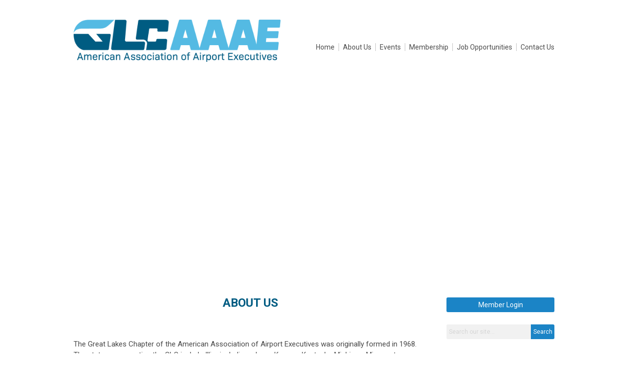

--- FILE ---
content_type: text/html; charset=utf-8
request_url: https://glcaaae.memberclicks.net/
body_size: 6288
content:
<!DOCTYPE html PUBLIC "-//W3C//DTD XHTML 1.0 Transitional//EN" "http://www.w3.org/TR/xhtml1/DTD/xhtml1-transitional.dtd">
<html xmlns="http://www.w3.org/1999/xhtml" xml:lang="en-us" lang="en-us" >
<head>
<link rel="stylesheet" href="https://cdn.icomoon.io/2584/MCFrontEnd/style-cf.css?p279bq">
<link href='https://fonts.googleapis.com/css?family=Roboto:400,700' rel='stylesheet' type='text/css'>
  <meta http-equiv="content-type" content="text/html; charset=utf-8" />
  <meta name="robots" content="index, follow" />
  <meta name="keywords" content="" />
  <meta name="title" content="Home" />
  <meta name="author" content="Desirae Barquin" />
  <meta name="description" content="" />
  <meta name="generator" content="MemberClicks Content Management System" />
  <meta name="viewport" content="width=device-width, initial-scale=1" />
  <title>Home</title>
  <link href="/templates/decatur-jt/favicon.ico" rel="shortcut icon" type="image/x-icon" />
  <style type="text/css">
    ::-webkit-input-placeholder {color:inherit; opacity: 0.6}
    :-moz-placeholder {color:inherit;opacity:0.6}
    ::-moz-placeholder {color:inherit;opacity:0.6}
    :-ms-input-placeholder {color:inherit; opacity: 0.6}
  </style>
  <link rel="stylesheet" href="/components/com_jevents/views/default/assets/css/new-jevents.css" type="text/css" />
  <script type="text/javascript" src="https://glcaaae.memberclicks.net/includes/js/jquery.min.js"></script>
  <script type="text/javascript" src="https://glcaaae.memberclicks.net/includes/js/jquery-migrate.min.js"></script>
  <script type="text/javascript">
    (function($){
      jQuery.fn.extend({
        live: function (event, callback) {
          if (this.selector) {
            jQuery(document).on(event, this.selector, callback);
          }
        },
        curCSS : function (element, attrib, val){
          $(element).css(attrib, val);
        }
      })
    })(jQuery);
  </script>
  <script type="text/javascript">jQuery.noConflict();</script>
  <script type="text/javascript" src="https://glcaaae.memberclicks.net/includes/js/jquery-ui-custom-elvn-fr.min.js"></script>
  <script type="text/javascript" src="https://glcaaae.memberclicks.net/includes/js/jQueryUIDialogInclude.js"></script>
  <script type="text/javascript" src="https://glcaaae.memberclicks.net/includes/js/jquery.dataTables.js"></script>
  <script type="text/javascript" src="https://glcaaae.memberclicks.net/includes/js/jquery.tablednd-0.5.js"></script>
  <script type="text/javascript" src="https://glcaaae.memberclicks.net/includes/js/json2.js"></script>
  <script type="text/javascript" src="/ui-v2/js/libs/underscore/underscore.js"></script>
  <link rel="stylesheet" href="https://glcaaae.memberclicks.net/includes/css/themes/base/ui.all.css" type="text/css" />
  <link rel="stylesheet" href="https://glcaaae.memberclicks.net/includes/css/jqueryui.css" type="text/css" />
  <link rel="stylesheet" href="https://glcaaae.memberclicks.net/includes/css/system-messages.css" type="text/css" />
  <script type="text/javascript" src="/plugins/system/mtupgrade/mootools.js"></script>
  <script type="text/javascript" src="/includes/js/joomla.javascript.js"></script>
  <script type="text/javascript" src="/media/system/js/caption.js"></script>
  <script type='text/javascript'>
/*<![CDATA[*/
	var jax_live_site = 'https://glcaaae.memberclicks.net/index.php';
	var jax_site_type = '1.5';
	var jax_token_var = '415a254b7c3574b2d3bf1d45d67d3267';
/*]]>*/
</script><script type="text/javascript" src="https://glcaaae.memberclicks.net/plugins/system/pc_includes/ajax_1.3.js"></script>
  <link rel="stylesheet" href="/media/system/css/modal.css" type="text/css" />
  <script type="text/javascript" src="/media/system/js/modal.js"></script>
  <script type="text/javascript">
      window.addEvent("domready", function() {
          SqueezeBox.initialize({});
          $$("a.modal").each(function(el) {
              el.addEvent("click", function(e) {
                  new Event(e).stop();
                  SqueezeBox.fromElement(el);
              });
          });
      });
  </script>
  <script type="text/javascript">
    jQuery(document).ready(function() {
      var mcios = navigator.userAgent.toLowerCase().match(/(iphone|ipod|ipad)/);
      var supportsTouch = 'ontouchstart' in window || window.navigator.msMaxTouchPoints || navigator.userAgent.toLowerCase().match(/(iemobile)/);
      if (mcios) {
        jQuery('#bkg').addClass('mc-touch mc-ios');
      } else if (supportsTouch) {
        jQuery('#bkg').addClass('mc-touch non-ios');
      } else {
        jQuery('#bkg').addClass('mc-no-touch');
      }
      jQuery('#cToolbarNavList li:has(li)').addClass('parent');
    });
  </script>

<link rel="stylesheet" href="/templates/system/css/general.css" type="text/css"/>
<link rel="stylesheet" href="/jmc-assets/nivo-slider-css/nivo-slider.css" type="text/css" />
<link rel="stylesheet" href="/jmc-assets/nivo-slider-css/nivo-themes/mc01/mc01.css" type="text/css" />
<link rel="stylesheet" href="/jmc-assets/nivo-slider-css/nivo-themes/mc02/mc02.css" type="text/css" />
<link rel="stylesheet" href="/templates/decatur-jt/css/editor.css" type="text/css" />
<!--[if lte IE 8]>
    <link rel="stylesheet" type="text/css" href="/templates/decatur-jt/css/ie8.css" />
<![endif]-->
<script type="text/javascript" src="/jmc-assets/global-js/hoverIntent.js"></script>
<script type="text/javascript" src="/jmc-assets/global-js/jquery.nivo.slider.pack.js"></script>

<script type="text/javascript">
jQuery(function(){
    jQuery('.socnets ul > li > a > span').each(function() {
        var socnetText = jQuery(this).text().toLowerCase();
        jQuery(this).addClass('icon-'+socnetText);
        jQuery(this).parent('a').addClass(socnetText);
  });
});
</script>
<script type="text/javascript">// <![CDATA[
jQuery(document).ready(function($) {
	$('#slider').nivoSlider({
        effect: 'fade', // Specify sets like: 'fold,fade,sliceDown'
        slices: 1, // For slice animations
        boxCols: 1, // For box animations
        boxRows: 1, // For box animations
        animSpeed: 500, // Slide transition speed
        pauseTime: 5000, // How long each slide will show
        startSlide: 0, // Set starting Slide (0 index)
        directionNav: false, // Next & Prev navigation
        directionNavHide: false, // Only show on hover
        controlNav: false, // 1,2,3... navigation
        controlNavThumbs: false, // Use thumbnails for Control Nav
        pauseOnHover: true, // Stop animation while hovering
        manualAdvance: false, // Force manual transitions
        prevText: 'Prev', // Prev directionNav text
        nextText: 'Next', // Next directionNav text
        randomStart: true, // Start on a random slide
        beforeChange: function(){}, // Triggers before a slide transition
        afterChange: function(){}, // Triggers after a slide transition
        slideshowEnd: function(){}, // Triggers after all slides have been shown
        lastSlide: function(){}, // Triggers when last slide is shown
        afterLoad: function(){} // Triggers when slider has loaded
    });
});
// ]]></script>
</head>
<body id="bkg">

    <div id="viewports">
        <div id="phone-landscape"></div>
        <div id="tablet-portrait"></div>
        <div id="tablet-landscape"></div>
    </div>
        <div id="site-wrap">
        <div id="header">
            <div class="site-width">
                <div class="mc-logo-link"><a title="American Association of Airport Executives - Great Lakes Chapter" href="https://www.glcaaae.org/" target="_blank"><img style="margin: 0px 0px 0px 0px;" title="" src="/assets/site/logo.png" alt="" width="422" height="71" align="" /></a></div>
                <div id="primary-menu"><ul class="menu resp-menu"><li id="current" class="active item152"><a href="https://glcaaae.memberclicks.net/"><span>Home</span></a></li><li class="parent item130"><a href="/about-us"><span>About Us</span></a><ul><li class="item131"><a href="/mission-values"><span>Mission &amp; Values</span></a></li><li class="parent item132"><a href="/officers-executive-committee"><span>Officers &amp; Executive Committee</span></a><ul><li class="item133"><a href="/board-documents"><span>Board Documents</span></a></li><li class="item134"><a href="https://glcaaae.memberclicks.net/assets/docs/GLC-AAAE%20Bylaws%202025%20Proposed%20Revisions.pdf"><span>Bylaws</span></a></li><li class="item135"><a href="https://glcaaae.memberclicks.net/assets/docs/GLC%20POLICY%20AND%20PROCEDURES%20MANUAL-%202025%20Proposed%20Revisions.pdf"><span>Policies &amp; Procedures</span></a></li></ul></li><li class="item136"><a href="/committees"><span>Committees</span></a></li><li class="item137"><a href="/past-presidents"><span>Past Presidents</span></a></li><li class="item138"><a href="/honorary-members"><span>Honorary Members</span></a></li><li class="item154"><a href="/founding-charter-members"><span>Founding Charter Members</span></a></li></ul></li><li class="parent item140"><a href="/events"><span>Events</span></a><ul><li class="item151"><a href="/winter-board-meeting"><span>Winter Board Meeting</span></a></li><li class="parent item149"><a href="/annual-conference"><span>Annual Conference</span></a><ul><li class="item153"><a href="/past-annual-conference-locations"><span>Past Annual Conference Locations</span></a></li></ul></li><li class="item148"><a href="/national-airport-economic-development-conference"><span>National Airport Economic Development Conference</span></a></li><li class="parent item150"><a href="/airports-conference"><span>Airports Conference</span></a><ul></ul></li><li class="item146"><a href="https://aaae.org/AAAE2023/AAAE2023/Your-Career/Certification_Programs.aspx?hkey=e6f7c71e-43d0-4c7d-a821-1207fb5aaca5" target="_blank"><span>Accreditation</span></a></li><li class="item147"><a href="/webinar-recordings"><span>Webinar Recordings</span></a></li><li class="item157"><a href="/photo-albums"><span>Photo Albums</span></a></li><li class="item164"><a href="/2025-chapter-chats"><span>2025 Chapter Chats</span></a></li></ul></li><li class="parent item143"><a href="/membership"><span>Membership</span></a><ul><li class="item125"><a href="/my-account"><span>My Account</span></a></li><li class="item144"><a href="/join"><span>Join</span></a></li><li class="parent item139"><a href="/awards-scholarships"><span>Awards &amp; Scholarships</span></a><ul><li class="item166"><a href="/2025-award-recipients"><span>2025 Award Recipients</span></a></li></ul></li><li class="item145"><a href="/student-outreach"><span>Student Outreach</span></a></li></ul></li><li class="item142"><a href="https://careercenter.aaae.org/jobseekers/" target="_blank"><span>Job Opportunities</span></a></li><li class="item141"><a href="/contact-us"><span>Contact Us</span></a></li></ul></div>
                <div id="menu-button"><a href="#footer" class="icon-menu"></a></div>
                <div class="clarence"></div>
            </div>
        </div>
                <div id="featured-content">
            <div class="color-overlay">
                <div class="site-width">
                    		<div class="moduletable">
		            <div class="slider-wrapper theme-mc01">
<div class="ribbon"></div>
<div id="slider" class="nivoSlider"><!-- >>> Modules Anywhere >>> --><a href="https://glcaaae.memberclicks.net/membership"><img style="margin: 0px 0px 0px 0px;" title="" src="/assets/slideshow/3.jpg" alt="" align="" /></a> <img style="margin: 0px 0px 0px 0px;" title="" src="/assets/slideshow/2.jpg" alt="" align="" /><!-- <<< Modules Anywhere <<< --></div>
</div>		</div>
	
                    <div class="clarence"></div>
                </div>
            </div>
        </div>
                                <div id="content-wrap" class="r-mid">
                    <div class="site-width">
                <div id="content-padding">
                    <div id="jmc-message"></div>
                    <div id="component-wrap">


<table class="contentpaneopen">



<tr>
<td valign="top">
<div class="home-template-01">
<div class="home-main">
<div class="pad"><!-- >>> Modules Anywhere >>> --><div style="text-align: center;"><span style="font-size: 24px; color: #015c82;"><strong>ABOUT US</strong></span></div>
<div style="text-align: center;">
<table class="borderless" border="0">
<tbody>
<tr>
<td> </td>
<td> </td>
</tr>
<tr>
<td> </td>
<td> </td>
</tr>
</tbody>
</table>
</div>
<div style="text-align: center;"></div>
<div style="text-align: left;"><span>The Great Lakes Chapter of the American Association of Airport Executives was originally formed in 1968. The states representing the GLC include Illinois, Indiana, Iowa, Kansas, Kentucky, Michigan, Minnesota, Missouri, Nebraska, North Dakota, Ohio, South Dakota, and Wisconsin. In 1991, the Canadian Provinces of Ontario and Winnipeg joined the Chapter.</span></div>
<div style="text-align: left;">
<table class="borderless" style="height: 47px; width: 107px;" border="0">
<tbody>
<tr>
<td> </td>
<td> </td>
</tr>
<tr>
<td> </td>
<td> </td>
</tr>
</tbody>
</table>
</div>
<div style="text-align: left;">On behalf of the Chapter President, Officers, State Representatives, and general membership, we would like to extend a welcome and invitation to you to consider joining the Great Lakes Chapter of the American Association of Airport Executives (AAAE).</div>
<div style="text-align: left;"></div>
<div style="text-align: center;"></div>
<div style="text-align: center;"></div>
<div>
<table class="borderless" style="height: 47px; margin-left: auto; margin-right: auto; width: 392px;" border="0">
<tbody>
<tr>
<td> </td>
<td> </td>
</tr>
<tr>
<td style="text-align: center;"> </td>
<td style="text-align: center;"> </td>
</tr>
</tbody>
</table>
</div>
<div style="text-align: center;"></div>
<div></div>
<div style="text-align: center;"><a href="https://glcaaae.memberclicks.net/join"></a></div>
<div style="text-align: center;"> <a href="https://www.glc-aaae.org/events"><img src="https://glcaaae.memberclicks.net/assets/Headings/Events%20-%20Front%20Page.png" alt="" width="350" height="326" /></a><a href="https://www.glc-aaae.org/membership"><img src="https://glcaaae.memberclicks.net/assets/Headings/Membership%20-%20Front%20Page.png" alt="" width="350" height="327" /></a></div>
<div style="text-align: center;"> </div>
<table style="height: 515px; width: 716px; margin-left: auto; margin-right: auto;" border="0">
<tbody>
<tr>
<td style="text-align: center; border-style: none;" colspan="3">
<h2><img src="https://glcaaae.memberclicks.net/assets/logos/GLC%20Annual%20Sponsors%20%285%29.png" alt="" width="622" height="864" /></h2>
</td>
</tr>
<tr>
<td style="border-width: initial; border-style: none; border-image: initial;">
<p style="text-align: center;"><span style="color: #009ad9;"><strong> </strong></span></p>
</td>
<td style="border-width: initial; border-style: none; border-image: initial;"> </td>
<td style="border-width: initial; border-style: none; border-image: initial; text-align: center;"> </td>
</tr>
</tbody>
</table><!-- <<< Modules Anywhere <<< --></div>
</div>
<div class="sub-modules">
<div class="home-sub">
<div class="pad"><!-- >>> Modules Anywhere >>> --><h2><span style="color: #015b82;">Membership</span></h2>
<p><span>Connect with other airport professionals in the Great Lakes Region. <span><br /></span></span></p>
<h6><a href="/join">Join Today</a></h6><!-- <<< Modules Anywhere <<< --></div>
</div>
<div class="home-sub">
<div class="pad"><!-- >>> Modules Anywhere >>> --><h2><span style="color: #015b82;">Awards &amp; Scholarships</span></h2>
<p>A variety of awards and scholarships are available for our members. </p>
<h6><a href="/awards-scholarships">Learn More</a></h6><!-- <<< Modules Anywhere <<< --></div>
</div>
</div>
</div></td>
</tr>

</table>
<span class="article_separator">&nbsp;</span>
</div>
                </div>
                                <div class="login-search side-bar">		<div class="moduletable">
		            <a id='mcSimpleLogin' href='login'>Member Login</a>		</div>
			<div class="moduletable mc-search site-search single-search mc-site-search">
		            <form action="/index.php?option=com_search" method="post" name="mod_search_form" class="mc-site-search-mod">
    <div class="search mc-search site-search single-search mc-site-search">
		<input name="searchword" id="mod_search_searchword" alt="Search" class="inputbox inputbox mc-search site-search single-search mc-site-search" type="text" size="20" value=""  placeholder="Search our site..."  onfocus="this.placeholder = ''" onblur="this.placeholder = 'Search our site...'" /><a href="#" class="test button mc-search site-search single-search mc-site-search">Search</a>	</div>
	<input type="hidden" name="task"   value="search" />
	<input type="hidden" name="option" value="com_search" />
    <input type="hidden" name="415a254b7c3574b2d3bf1d45d67d3267" value="1" />
</form>
<script type="text/javascript">
	jQuery('form.mc-site-search-mod').find('a').click(function(e){
		e.preventDefault();
		var mcSiteSearchText = jQuery(this).closest('form.mc-site-search-mod').find('input.inputbox').val();
		if (mcSiteSearchText != ''){
			jQuery(this).closest('form.mc-site-search-mod').submit();
		}
	});
</script>
		</div>
	</div>
                                                <div id="right-bar" class="side-bar">		<div class="moduletable mc-button-list">
					<h3>Quick Links</h3>
		            <ul class="menu"><li class="item155"><a href="/member-profile"><span>Member Profile</span></a></li><li class="item156"><a href="/become-a-member"><span>Become a Member</span></a></li><li class="item172"><a href="https://www.canva.com/design/DAG3Na1R_G8/uTu68QFeanfZARNUmJ0QfQ/view?utm_content=DAG3Na1R_G8&amp;utm_campaign=designshare&amp;utm_medium=link2&amp;utm_source=uniquelinks&amp;utlId=h7cc03ce22e"><span>2026 Sponsorship Prospectus</span></a></li><li class="item162"><a href="/2026-annual-sponsorship-opportunities"><span>2026 Annual Sponsorship Opportunities</span></a></li><li class="item159"><a href="/mentoring-program"><span>Mentoring Program</span></a></li><li class="item160"><a href="/social-media-submission"><span>Social Media Submission</span></a></li><li class="item171"><a href="/submit-your-proposal-for-2028-annual-conference-"><span>Submit your Proposal for 2028 Annual Conference!</span></a></li></ul>		</div>
			<div class="moduletable">
					<h3>Announcements</h3>
		            <h2 style="text-align: center;"> <span style="font-size: 24px;"><a href="https://www.glcaaae.org/login">Don't Wait!</a></span></h2>
<h2 style="text-align: center;"><span style="font-size: 24px;"><a href="https://www.glcaaae.org/login">Renew Your Membership for 2026 TODAY!</a></span></h2>
<hr />
<h2 style="text-align: center;"> </h2>
<h2 style="text-align: center;"><span style="color: #015b82;">Thank You to our 2026 Annual Sponsors!</span></h2>
<p><span style="color: #3366ff;"><span style="color: #3366ff;"> <img style="display: block; margin-left: auto; margin-right: auto;" src="https://glcaaae.memberclicks.net/assets/images/GLC%20Annual%20Sponsors%20%282%29.png" alt="" width="244" height="509" /></span></span></p>
<hr />
<p> <span style="color: #53bae2;"><a href="https://www.glcaaae.org/login"><span style="color: #53bae2;"> </span></a></span></p>		</div>
			<div class="moduletable">
					<h3>Upcoming Events</h3>
		            <table class="mod_events_latest_table" width="100%" border="0" cellspacing="0" cellpadding="0" align="center"><tr class="jevrow0"><td class="mod_events_latest_first"><div class="mc-event-listing" style="border-color: #990000 "><span class="mod_events_latest_date">Fri Feb 20, 2026</span><span class="mod_events_latest_content"><a href="/index.php?option=com_jevents&amp;task=icalrepeat.detail&amp;evid=98&amp;Itemid=115&amp;year=2026&amp;month=02&amp;day=20&amp;title=winter-board-meeting&amp;uid=fa7d4d9f52a3e1d6699fe13dab814deb" >Winter Board Meeting</a></span><div class="event-list-cat">Category: GLCAAAE</div></div></td></tr>
<tr class="jevrow1"><td class="mod_events_latest"><div class="mc-event-listing" style="border-color: #000099 "><span class="mod_events_latest_date">Tue Apr 14, 2026</span><span class="mod_events_latest_content"><a href="/index.php?option=com_jevents&amp;task=icalrepeat.detail&amp;evid=103&amp;Itemid=115&amp;year=2026&amp;month=04&amp;day=14&amp;title=2026-national-airport-economic-development-conference&amp;uid=84e22dbae60bbf2b71c00e236bf9174b" >2026 National Airport Economic Development Conference</a></span><div class="event-list-cat">Category: Conference</div></div></td></tr>
<tr class="jevrow0"><td class="mod_events_latest"><div class="mc-event-listing" style="border-color: #990000 "><span class="mod_events_latest_date">Thu Jul 23, 2026</span><span class="mod_events_latest_content"><a href="/index.php?option=com_jevents&amp;task=icalrepeat.detail&amp;evid=99&amp;Itemid=115&amp;year=2026&amp;month=07&amp;day=23&amp;title=2026-annual-conference&amp;uid=8f4ce063115ac12d3087cb4d95427180" >2026 Annual Conference</a></span><div class="event-list-cat">Category: GLCAAAE</div></div></td></tr>
<tr class="jevrow1"><td class="mod_events_latest"><div class="mc-event-listing" style="border-color: #000099 "><span class="mod_events_latest_date">Wed Oct 14, 2026</span><span class="mod_events_latest_content"><a href="/index.php?option=com_jevents&amp;task=icalrepeat.detail&amp;evid=102&amp;Itemid=115&amp;year=2026&amp;month=10&amp;day=14&amp;title=2026-airports-conference&amp;uid=a3945133719b931aaa87a2a078033834" >2026 Airports Conference</a></span><div class="event-list-cat">Category: Conference</div></div></td></tr>
<tr class="jevrow0"><td class="mod_events_latest"><div class="mc-event-listing" style="border-color: #990000 "><span class="mod_events_latest_date">Thu Jul 29, 2027</span><span class="mod_events_latest_content"><a href="/index.php?option=com_jevents&amp;task=icalrepeat.detail&amp;evid=100&amp;Itemid=115&amp;year=2027&amp;month=07&amp;day=29&amp;title=2027-annual-conference&amp;uid=5a347220c13efd9242ee2baedce78b19" >2027 Annual Conference</a></span><div class="event-list-cat">Category: GLCAAAE</div></div></td></tr>
</table>
<h6><a href="/index.php?option=com_jevents&amp;Itemid=115&amp;task=." >View Full Calendar</a></h6>		</div>
	</div>
                            </div>
            <div class="clarence"></div>
        </div>
            </div>
    <div id="footer">
        <div class="site-width">
                        <div class="login-search-footer">		<div class="moduletable">
		            <a id='mcSimpleLogin' href='login'>Member Login</a>		</div>
			<div class="moduletable mc-search site-search single-search mc-site-search">
		            <form action="/index.php?option=com_search" method="post" name="mod_search_form" class="mc-site-search-mod">
    <div class="search mc-search site-search single-search mc-site-search">
		<input name="searchword" id="mod_search_searchword" alt="Search" class="inputbox inputbox mc-search site-search single-search mc-site-search" type="text" size="20" value=""  placeholder="Search our site..."  onfocus="this.placeholder = ''" onblur="this.placeholder = 'Search our site...'" /><a href="#" class="test button mc-search site-search single-search mc-site-search">Search</a>	</div>
	<input type="hidden" name="task"   value="search" />
	<input type="hidden" name="option" value="com_search" />
    <input type="hidden" name="415a254b7c3574b2d3bf1d45d67d3267" value="1" />
</form>
<script type="text/javascript">
	jQuery('form.mc-site-search-mod').find('a').click(function(e){
		e.preventDefault();
		var mcSiteSearchText = jQuery(this).closest('form.mc-site-search-mod').find('input.inputbox').val();
		if (mcSiteSearchText != ''){
			jQuery(this).closest('form.mc-site-search-mod').submit();
		}
	});
</script>
		</div>
	</div>
                        <div class="socnets"><ul class="menu" id="socnets"><li class="item128"><a href="https://www.linkedin.com/company/glcaaae/about/  "><span>LinkedIN</span></a></li><li class="item124"><a href="https://www.facebook.com/people/Great-Lakes-Chapter-of-the-American-Association-of-Airport-Executives/61577840936824/" target="_blank"><span>Facebook</span></a></li></ul></div>
            <div class="ftr-menu"><ul class="menu resp-menu"><li id="current" class="active item152"><a href="https://glcaaae.memberclicks.net/"><span>Home</span></a></li><li class="parent item130"><a href="/about-us"><span>About Us</span></a><ul><li class="item131"><a href="/mission-values"><span>Mission &amp; Values</span></a></li><li class="parent item132"><a href="/officers-executive-committee"><span>Officers &amp; Executive Committee</span></a><ul><li class="item133"><a href="/board-documents"><span>Board Documents</span></a></li><li class="item134"><a href="https://glcaaae.memberclicks.net/assets/docs/GLC-AAAE%20Bylaws%202025%20Proposed%20Revisions.pdf"><span>Bylaws</span></a></li><li class="item135"><a href="https://glcaaae.memberclicks.net/assets/docs/GLC%20POLICY%20AND%20PROCEDURES%20MANUAL-%202025%20Proposed%20Revisions.pdf"><span>Policies &amp; Procedures</span></a></li></ul></li><li class="item136"><a href="/committees"><span>Committees</span></a></li><li class="item137"><a href="/past-presidents"><span>Past Presidents</span></a></li><li class="item138"><a href="/honorary-members"><span>Honorary Members</span></a></li><li class="item154"><a href="/founding-charter-members"><span>Founding Charter Members</span></a></li></ul></li><li class="parent item140"><a href="/events"><span>Events</span></a><ul><li class="item151"><a href="/winter-board-meeting"><span>Winter Board Meeting</span></a></li><li class="parent item149"><a href="/annual-conference"><span>Annual Conference</span></a><ul><li class="item153"><a href="/past-annual-conference-locations"><span>Past Annual Conference Locations</span></a></li></ul></li><li class="item148"><a href="/national-airport-economic-development-conference"><span>National Airport Economic Development Conference</span></a></li><li class="parent item150"><a href="/airports-conference"><span>Airports Conference</span></a><ul></ul></li><li class="item146"><a href="https://aaae.org/AAAE2023/AAAE2023/Your-Career/Certification_Programs.aspx?hkey=e6f7c71e-43d0-4c7d-a821-1207fb5aaca5" target="_blank"><span>Accreditation</span></a></li><li class="item147"><a href="/webinar-recordings"><span>Webinar Recordings</span></a></li><li class="item157"><a href="/photo-albums"><span>Photo Albums</span></a></li><li class="item164"><a href="/2025-chapter-chats"><span>2025 Chapter Chats</span></a></li></ul></li><li class="parent item143"><a href="/membership"><span>Membership</span></a><ul><li class="item125"><a href="/my-account"><span>My Account</span></a></li><li class="item144"><a href="/join"><span>Join</span></a></li><li class="parent item139"><a href="/awards-scholarships"><span>Awards &amp; Scholarships</span></a><ul><li class="item166"><a href="/2025-award-recipients"><span>2025 Award Recipients</span></a></li></ul></li><li class="item145"><a href="/student-outreach"><span>Student Outreach</span></a></li></ul></li><li class="item142"><a href="https://careercenter.aaae.org/jobseekers/" target="_blank"><span>Job Opportunities</span></a></li><li class="item141"><a href="/contact-us"><span>Contact Us</span></a></li></ul></div>
            
            <a id="RTT" href="#">Back to top <span class="icon-arrow-up2"></span></a>
            <a id="RTT-2" href="#">Back to top <span class="icon-arrow-up2"></span></a>
            <div class="footer-info"><p>© 2024 Great Lakes Chapter American Association of Airport Executives.  All rights reserved.<br /><em>Association Management Services provided by <a href="https://kc-a.com/">KCA</a></em></p></div>
            <div class="clarence"></div>
            <div id="pbmc-wrap">
                <a id="pbmc" title="powered by MemberClicks" href="http://www.memberclicks.com/">powered by 
                    <span class="icon-mc-logomark"></span>
                    <span class="icon-mc-wordmark"></span>
                    <span class="mc-brand-container">MemberClicks</span>
                </a>
            </div>
            <div class="clarence"></div>
        </div>
    </div>
    <script type="text/javascript" src="/jmc-assets/global-js/mc-respond-v2.1.js"></script>
     <!-- inject global template body code -->
    
			<script type="text/javascript">
			document.write(unescape("%3Cscript src='https://ssl.google-analytics.com/ga.js' type='text/javascript'%3E%3C/script%3E"));
			</script>
			<script type="text/javascript">
			try {
			var pageTracker = _gat._getTracker("UA-161207860-1");
			pageTracker._trackPageview();
			} catch(err) {}</script>
			</body>
</html>

--- FILE ---
content_type: text/css
request_url: https://glcaaae.memberclicks.net/templates/decatur-jt/css/editor.css
body_size: 11424
content:
/* removed these to accommodate older existing tables: table, caption, tbody, tfoot, thead, tr, th, td - also removed sup & sub */
html, body, div, span, applet, object, iframe,
h1, h2, h3, h4, h5, h6, p, blockquote, pre,
a, abbr, acronym, address, big, cite, code,
del, dfn, em, font, img, ins, kbd, q, s, samp,
small, strike, strong, tt, var,
b, u, i, center,
dl, dt, dd, ol, ul, li,
fieldset, form, label, legend {
    margin: 0;
    padding: 0;
    border: 0;
    outline: 0;
    font-size: 100%;
}
/* tds have a 1px padding by default - reset from above */
td {padding: 0;}
ol, ul {list-style: none;}
blockquote, q {quotes: none;}
blockquote:before, blockquote:after,
q:before, q:after {content: ''; content: none;}
/* remember to define focus styles */
:focus {outline: 0;}
/* remember to highlight inserts somehow */
ins {text-decoration: none;}
del {text-decoration: line-through;}
/* tables still need 'cellspacing="0"' in the markup */
table {border-collapse: collapse; border-spacing: 0;}



/* ------------------------------------------------------- */
/* ------ ABOVE is the RESET - BELOW is the REBUILD ------ */
/* ------------------------------------------------------- */

blockquote {
    padding: 18px;
    margin: 18px 36px;
    background: #f8f8f8;
    border: 1px solid #ddd;
    border-bottom-color: #aaa;
}

hr {border: 0; background: #eee; color: #eee; height: 2px; margin: 18px 0;}

ul {list-style-type: disc;}
ul ul {list-style-type: circle;}
ul ul ul {list-style-type: square;}
ul ul ul ul {list-style-type: circle;}
ol {list-style-type: decimal;}
ol ol {list-style-type: lower-alpha;}
ol ol ol {list-style-type: decimal;}
ol ol ol ol {list-style-type: lower-alpha;}
ul, ol {margin: 18px 0 18px 40px;}
ul ul, ul ol, ol ol, ol ul {margin: 6px 0 6px 40px;}

/* prevents a 15px space at the bottom of single articles - blog separators are reset later */
span.article_separator {display: none;}

/* joomla structure protection */
table.contentpaneopen {width: 100%;}
.contentpaneopen td {padding: 0;}

/* tables in content */
.contentpaneopen table {margin: 0px 0px 18px 0px;}
.contentpaneopen table td, #tinymce table td {padding: 9px; border: 1px solid #ddd; vertical-align: top;}
.contentpaneopen table th, #tinymce table th {background: #ddd; color: #333; border: 1px solid #ddd; padding: 9px 0;}
/* borderless option */
.contentpaneopen table.borderless td {border: 0; padding: 0;}
#tinymce table.borderless td {border: 1px dotted #e0e0e0; padding: 0;}

/* old form protection */
#formContainer table {border-collapse: separate;}
#formContainer table td {font-size: 13px;}



/* --------------------------------------------- */
/* ------ TYPOGRAPHY --------------------------- */
/* --------------------------------------------- */

body, #tinymce td, #content-padding, input {
    font: 15px 'Roboto', Arial, Helvetica, sans-serif;
    line-height: 1.5em;
    color: #4A4A4A;
}

p {margin: 0px 0px 17px;}

h1, h2, h3, h4, h5, h6, td.contentheading {}
h1, td.contentheading {
    font-size: 24px;
    line-height: 34px;
    padding: 0 0 20px 0;
}

h2 {
    font-size: 18px;
    line-height: 30px;
    margin-bottom: 20px;
}

h3 {
    font-size: 14px;
    line-height: 26px;
    margin-bottom: 10px;
}

h4 {
    font-size: 13px;
    line-height: 22px;
    margin-bottom: 10px;
}

h5 {
    font-size: 12px;
    margin-bottom: 10px;
}

h6 {
    font-size: 11px;
    margin-bottom: 10px;
}

h1:first-child, h2:first-child, h3:first-child,
h4:first-child, h5:first-child, h6:first-child,
ul:first-child, ol:first-child {margin-top: 0px;}

a, a:visited {
text-decoration: underline;
}

a:hover, a:active {
text-decoration: none;
}



/* ---------------------------------- */
/* ------ MISC TOOLS ---------------- */
/* ---------------------------------- */

.clarence {clear: both !important;}
.spacey {margin: 0px 3px;} /* often wraps |s in link lists or small info */
.hidden {display: none !important;}
.float-left {float: left !important;}
.float-right {float: right !important;}
.no-float {float: none !important;}
.no-margin {margin: 0 !important;}
.no-left-margin {margin-left: 0 !important;}
.no-right-margin {margin-right: 0 !important;}
.no-top-margin {margin-top: 0 !important;}
.no-bottom-margin {margin-bottom: 0 !important;}
.v-margin-10 {margin-top: 10px !important; margin-bottom: 10px !important;}
.v-margin-20 {margin-top: 20px !important; margin-bottom: 20px !important;}
.h-margin-10 {margin-left: 10px !important; margin-right: 10px !important;}
.h-margin-20 {margin-left: 20px !important; margin-right: 20px !important;}
.top-margin-10 {margin-top: 10px !important;}
.top-margin-20 {margin-top: 20px !important;}
.bottom-margin-10 {margin-bottom: 10px !important;}
.bottom-margin-20 {margin-bottom: 20px !important;}
/* '.home' on the default menu item + '.hide-on-home' on the module */
body.home .hide-on-home {display: none !important;}


/* ----------------------------------- */
/* ------ LAYOUT --------------------- */
/* ----------------------------------- */

/* #bkg is the body - refer to it with this id to avoid inheritance by tinymce */
#bkg {}
.site-width {padding: 40px 10px; margin: 0 auto; width: 980px; position: relative;}
#header.header-border {border-bottom: 1px solid #eee;}
.mc-logo-link {overflow: hidden; float: left; margin: 0;}
.mc-logo-link img {max-width: 100%; height: auto;}

#menu-button {position: absolute; top: 50%; right: 3.90625%; margin-top: -16px; display: none;}
#menu-button a {text-decoration: none; font-size: 32px}

#featured-content {
  background-size: 400px auto;
  background-color: #eee;
  color: white;
  font-size: 24px;
  line-height: 32px;
  position: relative;
}

#featured-content .color-overlay {transition: 0.3s;}

#featured-content .site-width {padding: 0; height: 400px;}

#featured-content h3 {
  color: white;
  font-size: 36px;
  line-height: 48px;
  font-weight: bold;
  margin: 0;
  padding: 40px 0 20px;
}

#featured-content p {display: none;}
#featured-content p:first-of-type {display: block; margin: 0; color: white; height: 180px; overflow: hidden;}
#featured-content p a {
  color: white;
  text-decoration: none;
  border-bottom: 1px dashed white; }
#featured-content p a:hover, #featured-content p a:active {text-decoration: none; border-bottom: 1px solid white;}

#featured-content h6 {
  margin: 0;
  padding: 0;
  text-align: center;
  position: absolute;
  bottom: 40px;
  width: 100%;
}

#featured-content h6 a {
  display: inline-block;
  color: white;
  height: 60px;
  line-height: 60px;
  text-decoration: none;
  font-weight: bold;
  font-size: 36px;
  border: 2px solid white;
  padding: 0 30px;
  border-radius: 3px;
}

#featured-content h6 a:hover, #featured-content h6 a:active {opacity: 1;}



/*
for containing floats */
.site-width:after {
  content: "";
  display: block;
  clear: both;
}

#component-wrap {min-height: 400px;}
#content-wrap.r-mid #content-padding {width: 720px;float: left;}
#content-padding {}

#right-bar, .login-search {float: right; width: 220px;clear: right;}

#footer {color: #808080; background: #4A4A4A; font-size: 12px; overflow: hidden;}


/* Remove default padding, margin, and list-style from header, right-bar and footer lists */
#header ul, #right-bar ul, #footer ul {margin: 0 ; padding: 0; list-style: none;}

/* nivo slider main module - needs width for proper image resizing in Firefox */
.moduletable.slider-width {width: 100%;}

/**** Fix for Nivo Slider with links on the img tag in IE ****/
.nivoSlider a.nivo-imageLink{background: white; filter: alpha(opacity=0); opacity: 0;}

/****************/
/* --- PBMC --- */
/****************/
#pbmc-wrap {padding: 20px 0 0; text-align: center;}
#pbmc {font-size: 11px; line-height: 30px; height: 30px; display: block; width: 170px; margin: 0 auto; text-decoration: none !important;}
.icon-mc-logomark:before, .icon-mc-wordmark:before {font-size: 16px; line-height: 26px; position: relative; top: 4px; left: 1px;}
.icon-mc-wordmark:before {left: 2px;}
.mc-brand-container {display: none;}
#pbmc {color: rgba(0,0,0,0.3);}
#pbmc:hover {color: rgba(255,255,255,0.7);}


/*** Sidebar Styling and Modules ***/
.login-search > div:first-child {margin-bottom: 25px;}
.login-search {margin-bottom: 30px;}
.side-bar h3 {
  font-size: 14px;
  line-height: 19px;
  color: #C4C4C4;
  margin: 0 0 10px;
  padding: 0 0 6px;
  text-transform: none;
  border-bottom: 1px solid #FAC4BE ;
}
#right-bar .moduletable {margin-top: 30px;}
#right-bar .moduletable:first-child {margin-top: 0}
#right-bar {font-size: 13px; line-height: 1.5em;}


a#mcSimpleLogin, .mc-button-list li a {
  background: #4a4a4a;
  line-height: 16px;
  text-decoration: none;
  color: white;
  display: block;
  padding: 7px 0;
  text-align: center;
  border-radius: 3px;
  font-size: 14px;
}
.mc-button-list li a {margin-bottom: 1px}
a#mcSimpleLogin:hover, .mc-button-list li:hover a {opacity: 0.8;}

.moduletable.mc-search div.mc-search {
  position: relative;
  margin-bottom: 10px;
  height: 30px
}
.mc-search input.inputbox {
  border: none;
  display: block;
  background: #F1F1F1 ;
  width: 73.64%; /* ~ 162/220 rounded because of a wierd sub-pixel */;
  height: 20px;
  padding: 5px 2.272727272727%;
  color: #C4C4C4;
  font-size: 12px;
  border-radius: 3px 0 0 3px;
  margin: 0;
}

.mc-search a.button.mc-search {
  background: #4a4a4a ;
  border-radius: 0 3px 3px 0;
  display: block;
  position: absolute;
  top: 0; right: 0;
  height: 30px;
  line-height: 30px;
  width: 21.818181818182%; /* 48/220 */
  text-align: center;
  text-decoration: none;
  color: white;
  font-size: 12px;
}

.mc-search a.button.mc-search:hover {opacity: 0.8;}

/* Footer Login Search */

.login-search-footer {display: none; margin-bottom: 30px;}
.login-search-footer div.moduletable {width: 28.571428571429%; /* 200/700 */ float: left;}
.login-search-footer div.moduletable.mc-search {float: right; margin-left: 4.285714285714% /* 30/700 */; width: 31.428571428571% /* 220/700 */}
.login-search-footer:after {content: ""; display: block; clear: both;}

/* --- sponsor banners --- */
.bannergroup {width: 100%;}
.banneritem {width: 100%;}
.banneritem img {max-width: 100%; height: auto;}

/* --- simple menu --- */
/* put this class on a menu to achieve a clean, 1-level, horizontal menu */
.simple-menu {margin: 0; list-style: none; float: left;}
.simple-menu li:first-child {border: none;}
.simple-menu li {
    margin: 0; list-style: none; float: left;
    border-left: 1px solid #555;
    padding: 0px 10px;
    line-height: 16px;
}
.simple-menu li:first-child {}
.simple-menu li a {text-decoration: none; color: #555; color:}
.simple-menu li a:hover, .simple-menu li a:active, .simple-menu li a:focus {color: #333;}

/* --- social network menu --- */
.socnets {
  overflow: hidden;
  float: right;
  font-size: 16px;
}
.socnets ul {margin: 0; padding: 0; list-style: none;}
.socnets li {margin-left: 0.25em; margin-bottom: 0.25em; float: right; list-style: none;}
.socnets a {
  font-size: 1em; /* 1em is 16px for the icon-font */
  /* just playing with basing this off the font size
  it's pretty cool - change the font-size and these values all play nicely */
  width: 1em;
  height: 1em;
  line-height: 1em;
  padding: 0.5em;
  border-radius: 50%;
  transition: 0.5s;
  display: block;
  color: #fff;
  text-decoration: none;
  background: #808080;
}
.socnets a span {text-transform: lowercase;}
.socnets a span {width: 1em; overflow: hidden; display: block; height: 1em;}
.socnets a span:before {width: 1em; height: 1em; display: block}

/* Social Color */
.socnets .color li a.facebook {background: #4862A3; color: white;} /* Facebook */
.socnets .color li a.twitter {background: #55ACEE; color: white;} /* Twitter */
.socnets .color li a.wordpress {background: #0085BE; color: white;} /* Wordpress */
.socnets .color li a.youtube {background: #FF2A27; color: white;} /* YouTube */
.socnets .color li a.youtube2 {background: #FF2A27; color: white;} /* YouTube (alt logo) */
.socnets .color li a.vimeo {background: #44BBFF; color: white;} /*Vimeo*/
.socnets .color li a.googleplus {background: #DD4B39; color: white;} /* Google Plus */
.socnets .color li a.instagram {background: #634D40; color: white;} /* Instagram */
.socnets .color li a.rss {background: #FF9900; color: white;} /* Feed */
.socnets .color li a.pinterest {background: #CB2127; color: white;} /* Pinterest */
.socnets .color li a.flickr {background: #FE0084; color: white;} /* Flickr */
.socnets .color li a.linkedin {background: #0077b5; color: white;} /* LinkedIn */
.socnets .color li a.linkedin2 {background: #0077b5; color: white;} /* LinkedIn (alt logo) */

/* Social Icon */
.socnets .icon a {background: none;}
.socnets .color.icon li a {background: none;}
.socnets .color.icon li a.facebook {color: #4862A3;} /* Facebook */
.socnets .color.icon li a.twitter {color: #55ACEE;} /* Twitter */
.socnets .color.icon li a.wordpress {color: #0085BE;} /* Wordpress */
.socnets .color.icon li a.youtube {color: #FF2A27;} /* YouTube */
.socnets .color.icon li a.youtube2 {color: #FF2A27;} /* YouTube (alt logo) */
.socnets .color.icon li a.vimeo {color: #44BBFF;} /*Vimeo*/
.socnets .color.icon li a.googleplus {color: #DD4B39;} /* Google Plus */
.socnets .color.icon li a.instagram {color: #634D40;} /* Instagram */
.socnets .color.icon li a.rss {color: #FF9900;} /* Feed */
.socnets .color.icon li a.pinterest {color: #CB2127;} /* Pinterest */
.socnets .color.icon li a.flickr {color: #FE0084;} /* Flickr */
.socnets .color.icon li a.linkedin {color: #0077b5;} /* LinkedIn */
.socnets .color.icon li a.linkedin2 {color: #0077b5;} /* LinkedIn (alt logo) */

.socnets .rounded-sq a {border-radius: 3px;}

.socnets a:hover {background: #444; color: #fff;}


#RTT, #RTT-2 {
  color: #808080; text-decoration: none; float: right; clear: right;
  margin-top: 30px;  line-height: 32px; padding: 0 37px 0 0; position: relative;
}
#RTT span, #RTT-2 span {font-size: 32px; color: white; position: absolute; top: 0; right: 0; display: block;}
#RTT-2 {clear: both; position: relative; top: -48px; height: 0; display: none;}

.footer-info {clear: both; text-align: center; padding-top: 30px}

/* ----------------------------------------- */
/* ------ FIXES and PREVENTIONS ------------ */
/* ----------------------------------------- */

/* its easy to end up with unwanted paragraphs after working in an online editor */
/* zeroing out these ps helps deal with the most common occurrences of that */
#header p {margin: 0;}
#footer p {margin: 0;}

#site-top .site-width,
#over-content .site-width,
#under-content .site-width {padding: 10px; text-align: center;}

#site-top .site-width *,
#over-content .site-width *,
#under-content .site-width * {margin: 0; }

/***Table protection**/
.scroll-indicator .table-wrapper {
  overflow: scroll;
  position: relative;
  background: white;
  border: 1px solid #ccc;
}
.scroll-indicator {
  padding-bottom: 15px;
  background: #333 url(/jmc-assets/misc/scroll-indicator.png) 95% bottom no-repeat;
  position: relative;
}
div.table-wrapper > table {margin: 0; background: transparent;}
div.table-wrapper table table {margin: 0}


/* Large Image Protection */
.img-wrapper { display: inline-block;}
div#component-wrap img {max-width: 100%; height: auto;}
div#component-wrap .slider-wrapper img {max-width: none;}


/* ----------------------------------------- */
/* ------ HORIZONTAL MENU with SUBS -------- */
/* ----------------------------------------- */

/* ------------------------ */
/* --- essential styles --- */
/* ------------------------ */
ul.resp-menu {background: none;}
.resp-menu, .resp-menu * {
    margin: 0;
    padding: 0;
    list-style: none;
    z-index: 99;
}

.resp-menu ul {
    position: absolute;
    top: -999em;
    /* left offset of submenus need to match (see below) */
    width: 220px;
}
.resp-menu ul li {width: 100%;}
.resp-menu li:hover {
    /* fixes IE7 'sticky bug' */
    visibility: inherit;
}
.resp-menu li:hover li {display: block;}
.resp-menu li {
    float: left;
    position: relative;
    z-index: 99;
}
.resp-menu a, .resp-menu .separator {
    display: block;
    position: relative;
}
.resp-menu li:hover ul {
    left: 0;
    top: 26px; /* match top ul list item height */
    z-index: 99;
}

ul.resp-menu li:hover li ul {top: -999em;}
ul.resp-menu li li:hover ul {
    left: 220px; /* match ul width */
    top: 0;
}

ul.resp-menu li.turn-left ul {left: auto; right: 0;}
ul.resp-menu li.turn-left li ul,
ul.resp-menu li.third-level li ul {left: auto; right: 220px;}

ul.resp-menu li.third-level li ul a,
ul.resp-menu li.third-level li ul .separator,
ul.resp-menu li.turn-left a,
ul.resp-menu li.turn-left .separator {text-align: right;}

ul.no-kids {display: none;}

/* Round sub-nav and padding */
#primary-menu .resp-menu ul {padding: 7px 0; border-radius: 3px;}
#primary-menu .resp-menu ul li:hover ul {top: -7px;}
/* ------------------- */
/* --- custom skin --- */
/* ------------------- */
#primary-menu {margin-right: -8px;}
ul.resp-menu {float: right; clear: right;}

/* 1st level */
.resp-menu > li {padding-bottom: 10px;}
.resp-menu > li:first-child > a, .resp-menu > li:first-child > .separator {border: 0;}
.resp-menu li > a, .resp-menu li > .separator {
    text-decoration:none;
    padding: 0px 8px;
    height: 16px;
    border: 0;
    line-height: 16px;
    color: #4A4A4A;
    font-size: 14px;
    border-left: 1px solid #c4c4c4;
}

.resp-menu > li.active > a {}
.resp-menu > li:hover > a, .resp-menu > li:hover > .separator {color: blue;}
.resp-menu > li.active > a, .resp-menu > li.active > .separator {}

/* 2nd level */
#primary-menu .resp-menu ul {background: red}
#primary-menu .resp-menu li ul:before {
  content: "";
  display: block;
  height: 0;
  width: 0;
  position: absolute;
  top: -6px; left: 15px;
  border-left: 10px solid transparent;
  border-right: 10px solid transparent;
  border-bottom: 6px solid red;
}

#primary-menu .resp-menu li.turn-left ul:before {
  left: auto; right: 20px;
}

.resp-menu li li > a, .resp-menu li li > .separator {
    font-size: 12px;
    height: auto;
    line-height: 16px;
    min-height: 16px;
    padding: 7px 12px;
    text-shadow: none;
    background: none; /* set on ul */
    font-weight: normal;
    text-transform: none;
    border: 0;
    text-align: left;
}

#primary-menu .resp-menu li li:hover > a,
#primary-menu .resp-menu li li:hover > .separator {color: white;}

.resp-menu li li.active > a,
.resp-menu li li.active > .separator {text-decoration: underline;}

/* 3rd level */
#primary-menu .resp-menu ul ul {background: purple}
#primary-menu .resp-menu ul li ul:before {
  top: 11px; left: -6px;
  border-top: 10px solid transparent;
  border-bottom: 10px solid transparent;
  border-right: 6px solid purple;
  border-left: none;
}

#primary-menu .resp-menu li.third-level ul ul:before,
#primary-menu .resp-menu li.turn-left ul ul:before {
  left: auto; right: -6px;
  border-top: 10px solid transparent;
  border-bottom: 10px solid transparent;
  border-left: 6px solid purple;
  border-right: none;
}

#primary-menu .resp-menu li li li > a,
#primary-menu .resp-menu li li li > .separator {
  color: pink;
}

#primary-menu .resp-menu li li li:hover > a,
#primary-menu .resp-menu li li li:hover > .separator {color: yellow;}

/** Footer Menu **/

/* Footer Menu Reset */

.ftr-menu a:hover {text-decoration: none !important;}

.ftr-menu ul.resp-menu, .ftr-menu ul, .ftr-menu ul li,

.ftr-menu ul li a, .ftr-menu li .separator, .ftr-menu li li .separator {

  float: none;

  position: static;

  top: auto; left: auto;

  background: none;

  font-size: 12px;

  padding: 0;

  margin: 0;

  line-height: 16px;

  height: auto;

  font-weight: normal;

  text-transform: none;

  font-family: inherit;

  width: auto;

  border: none;

  color: rgba(0,0,0,0.3);

}

#footer .resp-menu * {background: none;} /* - */

#footer .resp-menu * a {padding: 0;}

.ftr-menu {float: left;}

.ftr-menu ul.resp-menu {float: left; width: auto}



.ftr-menu li.right-col {

  position: relative;

  left: 310px;

}

.ftr-menu ul.resp-menu > li {padding-bottom: 16px; width: 210px;}

.ftr-menu ul.resp-menu li a, .ftr-menu ul.resp-menu li .separator {display: inline; color: red; line-height: 18px;}

.ftr-menu ul.resp-menu > li > a, .ftr-menu ul.resp-menu > li > .separator {

  font-weight: bold;

  background: none;

}

.ftr-menu li li li:before {

  content: "\00BB  ";

  color: blue;

}

#footer .ftr-menu ul.resp-menu li li > a {color: green;}

.ftr-menu ul.resp-menu li:hover > a {background: none;}

.ftr-menu a:hover {text-decoration: underline}



#footer ul.resp-menu > li > ul > li.parent > ul {margin-left: 0px;}




/* ------------------------- */
/* ------ SEARCH PAGE ------ */
/* ------------------------- */
#mc-search-form .mc-button:hover {background: #333; color: white;}
.mc-result .highlight {background: #ff9; padding: 0px 5px;} /* text highlight on search terms in results */



/* ----------------------------------------- */
/* ------ LOGIN PAGE ----------------------- */
/* ----------------------------------------- */
/* precede with #content-padding to ensure we don't affect the login module */
#content-padding #form-login {max-width: 500px; margin: 0 auto; position: relative; overflow: hidden;}
#content-padding #form-login label {font-weight: bold; color #4a4a4a;}
#content-padding #form-login input.inputbox {
    width: 92%;
    border: 1px solid #c4c4c4;
    border-radius: 3px;
    background: white;
    padding: 6px;
    color: #a4a4a4;
}
#content-padding #form-login input.inputbox:focus {border-color: #a4a4a4; color: #4a4a4a; box-shadow: none;}
#content-padding #form-login #form-login-remember label {font-size: 14px; font-weight: normal; color: #4a4a4a;}

#content-padding #form-login #modlgn_remember {width: auto; border: 0;}
#content-padding #form-login #modlgn_remember:focus {background: #4a4a4a; color: white; box-shadow: none;}

#content-padding #form-login input.button {
  border: 0;
  background: #4a4a4a;
  color: white;
  border-radius: 3px;
  padding: 7px;
  width: 50%;

  -webkit-appearance: none;     /* for iOS */
  -webkit-border-radius: 3px;   /* for iOS */
}

#content-padding #form-login input.button:hover {cursor: pointer; opacity: 0.8;}

#content-padding #form-login .forgot-username,
#content-padding #form-login .forgot-password {
  font-size: 0.8em;
  display: inline-block;
  margin-top: 40px;
  float: left;
}

#content-padding #form-login .forgot-username {margin-left: 20px;}



/* -------------------------------------------------- */
/* ------ GENERAL ARTICLE STYLES -------------------- */
/* -------------------------------------------------- */
/* some of these styles apply to the various article-related layouts like blogs but they cascade from here */

/* for front-end editing */
#editor-xtd-buttons a {color: #4a4a4a;}

/* logged-in admin edit tooltip - this is the tooltip itself, the button is in the next section */
div.tool-tip {z-index: 99999;}
div.tip-top {z-index: 99999;}
div.tip-text {
    font-size: 11px;
    color: #ddd;
    background: #333;
    border: 2px solid #555;
    border-top-width: 1px;
    padding: 6px 9px 9px 9px;
    z-index: 99999;
    box-shadow: 0px 3px 18px rgba(0,0,0,0.35);
}
div.tip-title {
    font-size: 11px;
    color: white;
    font-weight: bold;
    background: #333;
    border: 2px solid #555;
    border-bottom-width: 1px;
    padding: 9px 9px 6px 9px;
    z-index: 99999;
    box-shadow: 0px 3px 18px rgba(0,0,0,0.35);
}

/* article icons, pdf, print, email */
table.contentpaneopen td.buttonheading div.content-wrapper {width: 20px !important;}
.buttonheading a img {display: none;}
.buttonheading a {display: block; width: 16px; height: 16px; margin-left: 2px; opacity: 0.5;}
.buttonheading a:hover, .buttonheading a:focus {opacity: 1;}
.buttonheading a[title=PDF] {background: url(/jmc-assets/icons/article-1.png) 0 -100px;}
.buttonheading a[title=PDF]:hover {background-position: 0 0;}
.buttonheading a[title=Print] {background: url(/jmc-assets/icons/article-1.png) -100px -100px;}
.buttonheading a[title=Print]:hover {background-position: -100px 0;}
.buttonheading a[title=Email] {background: url(/jmc-assets/icons/article-1.png) -200px -100px;}
.buttonheading a[title=Email]:hover {background-position: -200px 0;}
/* admin edit button */
.buttonheading .hasTip a {background: url(/jmc-assets/icons/article-1.png) -300px -100px;}
.buttonheading .hasTip a:hover {background-position: -300px 0;}

/* article title if enabled */
td.contentheading {font-weight: bold; font-size: 16px;}
td.contentheading a {}

 /* written by */
.contentpaneopen span.small {font-size: 11px; color: #666;}
/* publish date */
td.createdate {font-size: 11px; color: #999; height: 36px;}
/* edit date */
td.modifydate {font-size: 11px; color: #999;}

/* 'read more' links */
.readon {
    display: inline-block;
    color: white;
    margin-top: 9px;
    padding: 3px 9px;
    border-radius: 3px;
    text-decoration: none;
    font-size: 12px;
    text-shadow: 0px -1px 0px rgba(0,0,0,0.7);
    background: #666;
    -webkit-transition: 0.3s;
    -moz-transition: 0.3s;
    -o-transition: 0.3s;
    transition: 0.3s;
}
.readon:hover, .readon:active {
    /* important allows for the default state to be reset without affecting this hover */
    background: #333 !important;
}

/* 'more articles' list at the bottom */
div.blog_more {margin: 18px 0;} /* entire section */
div.blog_more strong {} /* heading */
div.blog_more ul {margin: 0 40px 0;}

/* prev and next links at the bottom of single articles */
/* not the same as the blog - the blog nav lacks hooks to style */
.contentpaneopen table.pagenav th {background: transparent; border: 0;} /* prev and next are both in th's */
.contentpaneopen table.pagenav td {border: 0;} /* prevent inheritance - this td is just used for spacing */
.contentpaneopen .pagenav a {text-decoration: none;}



/* ---------------------------------------------- */
/* ------ CATEGORY BLOG & FRONT PAGE ------------ */
/* ---------------------------------------------- */

div.componentheading {display: none}
#community-wrap div.componentheading {display: block;}

/* columned article headings */
td.article_column td.contentheading {font-size: 14px; margin-bottom: 19px;}

/* leftmost blog column */
td.article_column {padding: 0;}

/* other blog columns */
td.article_column.column_separator {padding: 0 0 0 18px;}

/* horizontal blog separators - bottom stripe on all blog articles, even lead */
.blog span.article_separator {display: block; height: 2px; background: #ddd; margin: 18px 0;}
/* columned blog article separators can be specified here if needed */
.blog table span.article_separator {}



/* ---------------------------------------------- */
/* ------ CATEGORY LIST ------------------------- */
/* ---------------------------------------------- */
td.sectiontableheader {text-align: left; padding: 5px; width: auto;}
td.sectiontableheader a img {margin-left: 10px; position: relative; top: 2px;}
tr.sectiontableentry1 a, tr.sectiontableentry2 a {}
td.contentdescription {width: 100%;} /* Needed to fill the available space in IE8 */



/* ---------------------------------------------- */
/* ------ POLL RESULTS PAGE --------------------- */
/* ---------------------------------------------- */
/* without #poll, some of these apply to the module also */
#poll {width: 100%;}
#poll #id {width: auto !important; margin: 0 0 20px 20px;}
#poll .pollstableborder {width: 100%; border-bottom: 1px solid #ccc;}
#poll .pollstableborder td {padding: 9px !important;}
.pollstableborder th {padding-bottom: 18px;}
.pollstableborder th img {display: none;}
.pollstableborder {width: auto;}
.smalldark {font-size: 85%;} /* info at the bottom */

/* !NOTE! - multiple pages use these layout elements */
/* changing them here will also cause changes on the CatList page */
/* Polls use .sectiontableentry0 & 1, while CatList uses 1 & 2 */
.sectiontableentry0 td, .sectiontableentry1 td, .sectiontableentry2 td {
    border: 0 !important;
    background: none !important;
    font-size: 100% !important;
    text-align: left !important;
    vertical-align: middle !important;
    padding: 9px !important;
    font-weight: normal !important;
}
.sectiontableentry0 td, .sectiontableentry2 td {background: #eee !important;}



/* ---------------------------------------------- */
/* ------ ARCHIVE LIST -------------------------- */
/* ---------------------------------------------- */
#archive-list {margin: 18px 0 0 0;}
#archive-list li {padding: 18px;}
#archive-list li.row1 {}
#archive-list li.row2 {background: #eee;}
#archive-list h4 {}
#archive-list .metadata {margin: 9px 0 0; font-size: 11px; font-weight: normal; color: #666;}
#archive-list .metadata span.created-date {}
#archive-list .metadata span.author {float: right;}
#archive-list div.intro {margin-top: 9px;}



/* ------------------------ */
/* --- CC BOARD STYLING --- */
/* ------------------------ */
td.ccbheaderrow table.ccbnormaltable td {padding: 5px;} /* tds containing the menu and user info */
td.ccbtopleftgray, td.ccbtopmiddlegray, td.ccbtoprightgray {background: #4a4a4a !important;}
td.ccbleftbody, td.ccbheaderrow, td.ccbrightbody, td.ccbbotleft,
td.ccbbotmiddle, td.ccbbotright, td.ccbdatacolumn, td.ccbpostarea,
tr.ccbfrmrowheader, tr.ccbboardsummary {background: #eee !important;}
.bbcode_quote {border-color: #ddd; background: #fff;}
div.bbcode_quote_head {color: #aaa;}
div.bbcode_quote_body {color: #555;}
a.ovalbuttongray {
  background: #4a4a4a; /* - */
  display: block;
  float: left;
  font: inherit;
  line-height: inherit; /* - */
  height: auto; /* - */
  color: white;
  padding: 0 7px;
  text-decoration: none;
  margin-right: 10px;
  border-radius: 3px;
  font-size: inherit; line-height: 2em; /* - */
}
a:link.ovalbuttongray {color: white;}
a.ovalbuttongray:hover, a.ovalbuttongray:active {color: white; opacity: 0.8;}
a.ovalbuttongray span {
  background: none;
  display: normal;
  color: inherit;
  padding: 0;
}
a.ovalbuttongray:hover span {
  color: inherit;
  background: none;
}
a.squarebutton {
  background: #aaa; /* - */
  display: block;
  float: right;
  font: inherit;
  line-height: inherit; /* - */
  height: auto; /* - */
  padding: 0 7px;
  margin-left: 4px;
  text-decoration: none;
  color: white;
}
a:link.squarebutton {color: white;}
a:hover.squarebutton, a:active.squarebutton {color: white; opacity: 0.7;}
a.squarebutton span {
  background: none;
  display: normal;
  color: inherit;
  padding: 0;
}
a.squarebutton:hover span {color: white; background: none;}



/* --- MEMBER LANDING, 'MY NAME IS' STICKER --- */
/* -------------------------------------------- */
#my-name-is {
height: 262px;
position: relative; border-radius: 4px; overflow: hidden; margin: 0 0 10px 0;
background: url(/jmc-assets/misc/new-my-name-is.png) right top no-repeat;/* default black suit */
/*  background: url(/jmc-assets/misc/my-name-is-blue-polo.png) right no-repeat; /* blue polo shirt */
/*  background: url(/jmc-assets/misc/my-name-is-female.png) right no-repeat; /* female suit */
/*  background: url(/jmc-assets/misc/my-name-is-gray-t.png) right no-repeat; /* gray t-shirt */
/*  background: url(/jmc-assets/misc/my-name-is-medical.png) right no-repeat; /* medical lab coat */
/*  background: url(/jmc-assets/misc/my-name-is-tan-sweater.png) right no-repeat; /* tan sweater */
/*  background: url(/jmc-assets/misc/my-name-is-worker.png) right no-repeat; /* general worker */
}
#my-name-is:before, #my-name-is:after {
  position: absolute;
  left: auto;
  right: 11px;
  width: 354px;
  color: white;
  text-align: center;
  font-family: Arial, sans-serif;
}
#my-name-is:before {
  content: "HELLO";
  top: 20px;
  font-size: 45px;
  font-weight: bold;
  line-height: 45px;
}
#my-name-is:after {
  content: 'my name is';
  top: 70px;
  font-size: 18px;
  font-weight: normal;
  line-height: 18px;
}
#my-name-is .info {
  position: absolute; right: 11px; top: 105px;
  width: 354px; height: 120px; overflow: hidden; text-align: center;
  background: white;
}
#my-name-is h2 {
  font-size: 30px; color: #555; margin: 0;
}
#my-name-is h3 {
  font-size: 16px; color: #666; margin: 10px 0 0; line-height: 20px;
}
#my-name-is h4 {
  font-size: 16px; color: #666; margin: 0; padding: 0;
  position: absolute; bottom: 0; left: 0; width: 100%; text-align: center;
}
#my-name-is h2, #my-name-is h3, #my-name-is h4 {font-family: 'Comic Sans MS', cursive, sans-serif;}

#profile-update-message {
  position: absolute; left: 0px; bottom: 4px; margin: 0; padding: 5px 10px;
  font-size: 12px; color: #999; border-radius: 0 4px 4px 0; background: rgba(0,0,0,0.8);
  line-height: 18px;
}
#profile-update-message a:link {color: white;}
#profile-update-message a:hover, #profile-update-message a:active {color: white;}

/* ----------------------------------- */
/* --- MEMBER LANDING, QUICK LINKS --- */
/* ----------------------------------- */
.member-landing-quick-links {
  border-radius: 4px;
  margin: 0 0 10px 0; padding: 10px 5px;
  background: #eee;
}
.member-landing-quick-links ul {margin: 0; padding: 0; list-style: none; overflow: hidden;}
.member-landing-quick-links ul li {float: left; border-left: 1px solid #bbb; padding: 0px 5px;}
.member-landing-quick-links ul li:first-child {border: 0;}




/* -------------------------- */
/* --- HOME PAGE TEMPLATE --- */
/* -------------------------- */
.home-template-01 {}
.home-main {
  border-bottom: 1px solid #a4a4a4;
  padding-bottom: 23px;
}
.home-sub {
  width: 340px;
  float: left;
  margin-top: 40px
}
.home-sub:nth-child(odd) {margin-right: 40px;}



/* ---------------------- */
/* --- DIY H6 BUTTONS --- */
/* ---------------------- */
h6 a, .button-grid a {
  background: #4a4a4a;
  color: white;
  font-weight: normal;
  font-size: 14px;
  text-decoration: none;
  padding: 8px;
  border-radius: 3px;
  display: block;
  text-align: center;
  max-width: 350px;
  margin: 0 auto;
  text-decoration: none;
}
.home-sub h6 a {max-width: none}
.button-grid a {
  margin: 10px auto;
  -webkit-column-break-inside: avoid;
  page-break-inside: avoid;
  break-inside: avoid;
}
h6 a:hover, h6 a:active, .button-grid a:hover {opacity: 0.8;}

/* Grid Layout */
.grid-layout, .button-grid, .mc-columns .content-wrapper {
  -webkit-columns: 216px 3;
  -moz-columns: 216px 3;
  columns: 216px 3;
  -webkit-column-gap: 20px;
  -moz-column-gap: 20px;
  column-gap: 20px;
  margin-bottom: 20px;
}

.grid-layout img, .mc-columns .content-wrapper img {float: left; margin: 0 10px 10px 0; display: block;}

.grid-box, .button-grid p, ul.button-grid li {
  display: inline-block;
  width: 100%;
  -webkit-column-break-inside: avoid;
  page-break-inside: avoid;
  break-inside: avoid;
  margin: 0;
}

table.grid-table td {border: 0; padding: 0;}
blockquote.button-grid, blockquote.grid-layout {margin: 0; padding: 0; border: 0; background: none;}
ul.button-grid, ul.button-grid li {margin: 0; list-style: none; padding: 0}


/* Floats */
.mc-image-left, .mc-image-left-large {float: left; margin: 0 13px 10px 0; clear: left;}
.mc-image-right, .mc-image-right-large {float: right; margin: 0 0 10px 13px; clear: right;}



/* ----------------------------------- */
/* ------ Breakpoints----------------- */
/* ----------------------------------- */

/***Baseline is Tablet Landscape***/
#phone-portrait, #phone-landscape, #tablet-portrait, #tablet-landscape {
  display: none; position: absolute; top: -100%; left: -100%; height: 1px; width: 1px;
}

#tablet-landscape {display: block;}

.full-width .side-bar {display: none;}
.full-width #content-wrap.r-mid #content-padding {width: 100%;}
.full-width .login-search-footer {display: block;}

@media screen and (min-width: 1000px) {
  #header .site-width {padding-bottom: 20px;}
  .mc-logo-link {margin-bottom: 20px;}
  .full-width .home-sub {max-width: 470px; width: auto;}
}

/* Tablet Portrait */
@media screen and (max-width: 1000px) {
  a[href*="task=edit"] {display: none;} /* the front-end edit button */
  #header #primary-menu, #tablet-landscape, .login-search {display: none;}
  #tablet-portrait, .login-search-footer, #menu-button {display: block;}
  .mc-logo-link {width: 80%}
  .site-width {padding: 30px 3.90625%; width: auto;}


  #featured-content {background-size: auto 310px; font-size: 18px; line-height: 24px;}
  #featured-content .site-width {height: 310px; padding: 0;}
  #featured-content h3 {font-size: 24px; line-height: 32px; padding: 30px 30px 20px;}
  #featured-content h6 {bottom: 30px;}
  #featured-content p {padding: 0 30px; height: 130px; overflow: hidden;}

  #content-wrap.r-mid #content-padding {width: auto; float: none;}
  #right-bar {float: none; width: auto;}
  .home-sub,
  .side-bar .moduletable {
    width: 47.881355932203%;
    float: left;
    margin: 30px 0 0;
    padding: 0;
    background: none;

  }
  .home-sub:nth-child(odd),
  .side-bar .moduletable:nth-child(odd) {margin-right: 4.237288135593%; clear: left;}

  #right-bar.side-bar .moduletable {margin-top: 30px}

  #right-bar {font-size: 14px;}

  .ftr-menu {width: 65.714285714286%; }
  .ftr-menu ul.resp-menu {width: 100%}
  .ftr-menu li.right-col {left: 50%}

  .socnets, #RTT, #RTT-2 {max-width: 220px;}
  #RTT-2.big-footer {display: block; margin: 0}
}

/* Just for the Hero Text */
@media screen and (max-width: 780px){
  #featured-content {font-size: 15px; line-height: 20px;}
}

/* Phone Landscape */
@media screen and (max-width: 650px) {
  #tablet-portrait {display: none;}
  #phone-landscape {display: block}
  .site-width {padding: 3.125%;}
  #menu-button {right: 3.125%}


  #featured-content {background-size: auto 280px; font-size: 18px; line-height: 20px;}
  #featured-content .site-width {height: 280px;}
  #featured-content h3 {font-size: 20px; line-height: 24px; padding: 10px;}
  #featured-content h6 {bottom: 20px;}
  #featured-content h6 a {padding: 0 15px; font-size: 18px; height: 40px; line-height: 40px;}
  #featured-content p {padding: 0 10px; height: 170px; overflow: hidden;}

  #right-bar .moduletable {float: none; width: auto; margin-right: 0}
  .login-search-footer {margin-bottom: 20px;}
  .login-search-footer div.moduletable,
  .login-search-footer div.moduletable.mc-search {float: none; width: 100%; margin: 0;}
  .login-search-footer div.moduletable:first-child {margin-bottom: 20px;}

  .ftr-menu {width: 60%}
  .ftr-menu li.right-col {position: static;}
  .ftr-menu ul.resp-menu {height: auto !important; }
  .ftr-menu ul.resp-menu li {width: 100%;}


  #RTT, #RTT-2 {max-width: 120px; margin-top: 0;}
  .socnets {float: none; width: 100%; text-align: center; max-width: none;}
  .socnets li {float: none; display:inline-block; margin: 0 4px 20px; }

  .sub-modules div.home-sub {float: none; width: auto; margin-right: 0;}

  /***Member Landing Page***/
  #profile-update-message {
    width: 97%;
    border-radius: 4px;
    bottom: -32px;
    padding-left: 1.5%; padding-right: 1.5%;
  }
  #my-name-is {
    background-image: none;
    background-position: center 20px;
    background-repeat: no-repeat;
    border-radius: 3px;
    padding-top: 100px;
    height: auto;
    padding-bottom: 20px;
    margin-bottom: 36px;
    overflow: visible;
  }
  #my-name-is:before, #my-name-is:after {
    left: 0;
    right: auto;
    width: 100%;
  }
  #my-name-is .info {
    width: auto;
    background: white;
    position: static;
    text-align: center;
    height: auto;
    padding-top: 5px;
    border-width: 1px;
    border-style: solid;
  }
  #my-name-is h3 {margin-bottom: 20px;}
  #my-name-is h4 {position: relative; margin-bottom: 5px;}
  .member-landing-quick-links ul li {border: 0;}

  /* Fix for filter box in Category List layout */
  table.contentpane td input.inputbox[name="filter"] {width: 40%}

  .mc-image-left, .mc-image-right {max-width: 40% !important;}
  .mc-image-left-large, .mc-image-right-large {display: block; float: none; margin: 10px 0; width: auto;}
}

/* Just for the Hero Text */
@media screen and (max-width: 475px){
  #featured-content {font-size: 15px; line-height: 18px;}
}

/* Just for the Hero Text */
@media screen and (max-width: 400px){
  #featured-content {font-size: 13px; line-height: 16px;}
}




/* - - - - - - - - - - - - - - - - - - - - - - - - - - - - - - - - - - - - - - - - - - - - - - -  */
/* - - - - - - - - - - - - - - - - - - - - - - - - - - - - - - - - - - - - - - - - - - - - - - -  */
/* ^^^^^^^^^^^ PLEASE DON'T EDIT ANYTHING ABOVE THIS LINE WITHOUT TALKING TO KS or BG ^^^^^^^^^^^ */
/* - - - - - - - - - - - - - - - - - - - - - - - - - - - - - - - - - - - - - - - - - - - - - - -  */
/* - - - - - - - - - - - - - - - - - - - - - - - - - - - - - - - - - - - - - - - - - - - - - - -  */
/* vvvvvvvvvvv            STYLING AND COLOR CHANGES CAN ALL BE FOUND BELOW            vvvvvvvvvvv */
/* - - - - - - - - - - - - - - - - - - - - - - - - - - - - - - - - - - - - - - - - - - - - - - -  */
/* - - - - - - - - - - - - - - - - - - - - - - - - - - - - - - - - - - - - - - - - - - - - - - -  */



/*
Hero image is always this: /assets/site/hero.jpg in Media Manager - a 2000px by 400px image */
#featured-content {background: #eee url(/assets/site/hero.jpg) center top no-repeat;}
/*
Hero image color overlay - by default this darkens the image by 15% - tweak as needed - or use as a colorizer */
#featured-content .color-overlay {
    /* background-color: RGBA(81, 154, 174, 0.0); */
    /*transition: background-color 6s;*/
    background-color: white;
}
/*
Hero image color overlay - you can change the color when the hero is hovered and how long the transition will take - the transition above is how long for the fade back to default */
#featured-content:hover .color-overlay {
    /* background-color: RGBA(81, 154, 174, 0.75); */
    /* transition: background-color 6s; */
    background-color: white;
}
/*
Hero image header and paragraph - leave all text white for best results - if you REALLY need to, add subtle text-shadow */
#featured-content h3 {}
#featured-content p {}
/*
Hero image button - follow same suggestions as above - you can leave this alone most of the time */
#featured-content h6 {}
#featured-content h6 a {transition: 0.2s; background: none;}
#featured-content h6 a:hover, #featured-content h6 a:active {background-color: rgba(0,0,0,0.15);}


/* HEADER MENU POSITIONING - Vertically centering header menu to the right of the logo
This number should be half the height of mc-logo-link minus 8
For example: mc-logo-link height = 112 -> 56 - 8 = 48
-------------------------------------------------- */
#primary-menu {margin-top: 48px;} /* This will have no effect if the menu is too long and goes under the logo */



/* GENERAL
-------------------------------------------------- */
a                             {color: #53b9e3;}

/* header border on non-home pages when featured content isn't on all pages */
#header.header-border         {border-bottom: 1px solid #A79E38;}

/* menu in side with class of mc.-button-list */
.mc-button-list li a          {background-color: #1B84C6; color: #fff;}

/* menu icon that appears in the header */
#menu-button a                {color: #1B84C6;}

/* H6 A - the DIY buttons in content */
h6 a, .button-grid a          {background-color: #1B84C6;color: #fff;}
h1                            {color: #53b9e3;}
h2                            {color: #53b9e3;}
.moduletable h3               {color: #4A4A4A; border-color: #4A4A4A;} /* module titles */
.home-main                    {border-color: #EEE;} /* divline in home page layout */
/* CC BOARD - horizontal bars */
td.ccbtopleftgray,
td.ccbtopmiddlegray,
td.ccbtoprightgray            {background: #1B84C6 !important;}

#my-name-is                   {background-color: #1B84C6;}
#my-name-is .info             {border-color: #1B84C6;}


/* HEADER MENU - top level text
-------------------------------------------------- */
.resp-menu > li:hover > a, .resp-menu > li:hover > .separator {color: #1B84C6;} /* hover color */

/* HEADER MENU - 2nd level background - these need to be the same color
-------------------------------------------------- */
#primary-menu .resp-menu li ul:before     {border-bottom-color: #1B84C6;}
#primary-menu .resp-menu ul               {background: #1B84C6;}

/* HEADER MENU - 2nd level text color
-------------------------------------------------- */
#primary-menu .resp-menu li li > a,
#primary-menu .resp-menu li li > .separator           {color: white; color: rgba(255,255,255,0.8);} /* normal */
#primary-menu .resp-menu li li:hover > a,
#primary-menu .resp-menu li li:hover > .separator     {color: white;} /* hover */

/* HEADER MENU - 3rd level background - these need to be the same color
-------------------------------------------------- */
#primary-menu .resp-menu ul li ul:before              {border-right-color: #EEE;}
#primary-menu .resp-menu li.third-level li ul:before,
#primary-menu .resp-menu li.turn-left li ul:before    {border-left-color: #EEE;}
#primary-menu .resp-menu li li ul                     {background: #EEE;}

/* HEADER MENU - 3rd level text color
-------------------------------------------------- */
#primary-menu .resp-menu li li li > a,
#primary-menu .resp-menu li li li > .separator        {color: #A4A4A4;} /* normal */
#primary-menu .resp-menu li li li:hover > a,
#primary-menu .resp-menu li li li:hover > .separator  {color: #4A4A4A;} /* hover */


/* LOGIN & SEARCH
-------------------------------------------------- */
a#mcSimpleLogin                           {background-color: #1B84C6; color: #fff;}
.mc-search a.button.mc-search             {background-color: #1B84C6; color: #fff;}



/* FOOTER
-------------------------------------------------- */
#footer                     {background: #F5F2F1;}
.footer-info                {color: #4A4A4A;}
.footer-info      a          {color: #4A4A4A;}

/* SOCIAL NETWORK MENU - classes that can go on the MENU are:
.rounded-sq (rounded square instead of a circle)
.color      (use this and remove all colors below to get the brand colors on the background)
.icon       (displays just the icon with no circle if you unset the background here)
-------------------------------------------------- */
.socnets a          {background: #4A4A4A; color: #F5F2F1;}
#footer .socnets a:hover    {background: #4A4A4A; color: #F5F2F1;}

/* BACK TO TOP + ARROW
-------------------------------------------------- */
#RTT, #RTT-2                            {color: #4A4A4A;} /* words */
#RTT span, #RTT-2 span                  {color: #4A4A4A;} /* arrow */
#RTT:hover, #RTT-2:hover                {color: #4A4A4A;} /* words hover */
#RTT:hover span, #RTT-2:hover span      {color: #4A4A4A;} /* arrow hover */

/* POWERED BY MEMBERCLICKS
-------------------------------------------------- */
#pbmc                       {color: #4A4A4A;}
#pbmc:hover                 {color: #4A4A4A;}

/* FOOTER MENU
-------------------------------------------------- */
.ftr-menu ul.resp-menu > li > a,
.ftr-menu ul.resp-menu > li > .separator          {color: #4A4A4A;} /* top level text color */
#footer .ftr-menu ul.resp-menu li li > a,
#footer .ftr-menu ul.resp-menu li li > .separator {color: #000;} /* 2nd & 3rd level text */
.ftr-menu li li li:before                         {color: #000;} /* the 3rd level arrow */





/* CALENDAR STYLES
-------------------------------------------------- */
.mc-event-details .event-time-separator {
    display: none;
}
.mc-event-details .event-time-separator.dash {
    display: inline;
}
.mc-event-details .event-start-date:after,
.mc-event-details .event-stop-date:after {
    content: '';
    display: block
}

li.ev_td_li .event-list-item {margin: 10px 0}

/* HIDING SEARCH ON MY PROFILE PAGE
--------------------------------------------------------------------------------------------- */
#community-wrap .cToolbar#cToolbarNav ul#cToolbarNavList li#toolbar-item-search {display: none;}

/* THE END...
-------------------------------------------------- */